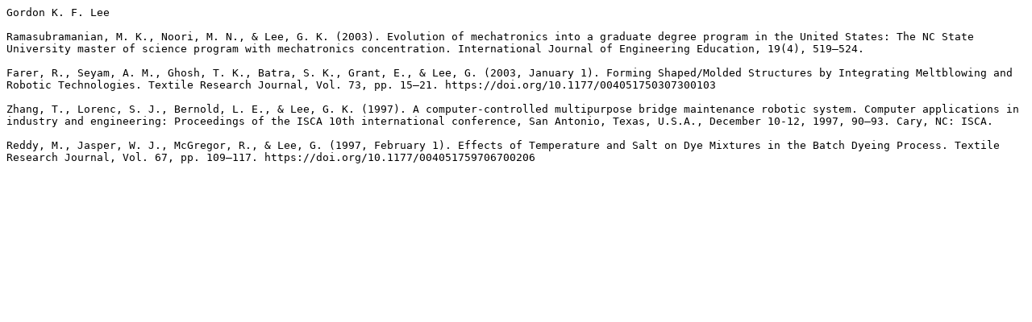

--- FILE ---
content_type: text/plain; charset=utf-8
request_url: https://ci.lib.ncsu.edu/profiles/1008.txt
body_size: 683
content:
Gordon K. F. Lee

Ramasubramanian, M. K., Noori, M. N., & Lee, G. K. (2003). Evolution of mechatronics into a graduate degree program in the United States: The NC State University master of science program with mechatronics concentration. International Journal of Engineering Education, 19(4), 519–524.

Farer, R., Seyam, A. M., Ghosh, T. K., Batra, S. K., Grant, E., & Lee, G. (2003, January 1). Forming Shaped/Molded Structures by Integrating Meltblowing and Robotic Technologies. Textile Research Journal, Vol. 73, pp. 15–21. https://doi.org/10.1177/004051750307300103

Zhang, T., Lorenc, S. J., Bernold, L. E., & Lee, G. K. (1997). A computer-controlled multipurpose bridge maintenance robotic system. Computer applications in industry and engineering: Proceedings of the ISCA 10th international conference, San Antonio, Texas, U.S.A., December 10-12, 1997, 90–93. Cary, NC: ISCA.

Reddy, M., Jasper, W. J., McGregor, R., & Lee, G. (1997, February 1). Effects of Temperature and Salt on Dye Mixtures in the Batch Dyeing Process. Textile Research Journal, Vol. 67, pp. 109–117. https://doi.org/10.1177/004051759706700206